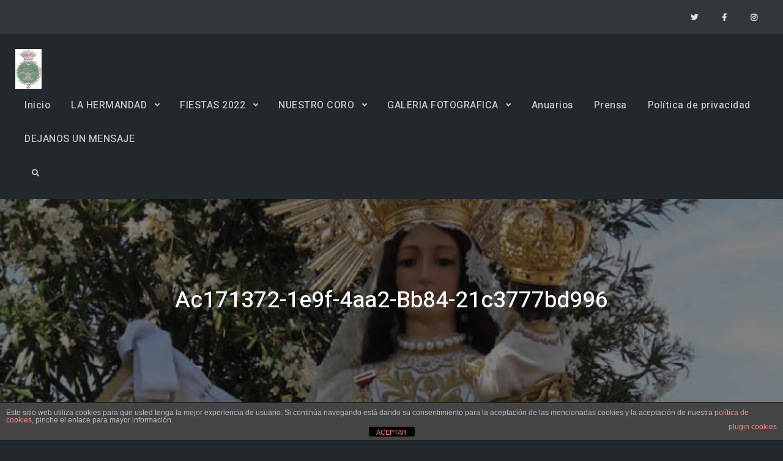

--- FILE ---
content_type: text/html; charset=UTF-8
request_url: http://www.nuestrasenoradelapaz.com/?attachment_id=360
body_size: 47898
content:
<!doctype html>
<html lang="es">
<head>
	<meta charset="UTF-8">
	<meta name="viewport" content="width=device-width, initial-scale=1">
	<link rel="profile" href="https://gmpg.org/xfn/11">
	<title>ac171372-1e9f-4aa2-bb84-21c3777bd996 &#8211; Hermandad de Ntra. Sra. de la Paz de Alcobendas</title>
<meta name='robots' content='max-image-preview:large' />
<link rel='dns-prefetch' href='//fonts.googleapis.com' />
<link rel="alternate" type="application/rss+xml" title="Hermandad de Ntra. Sra. de la Paz de Alcobendas &raquo; Feed" href="http://www.nuestrasenoradelapaz.com/?feed=rss2" />
<link rel="alternate" type="application/rss+xml" title="Hermandad de Ntra. Sra. de la Paz de Alcobendas &raquo; Feed de los comentarios" href="http://www.nuestrasenoradelapaz.com/?feed=comments-rss2" />
<script type="text/javascript">
window._wpemojiSettings = {"baseUrl":"https:\/\/s.w.org\/images\/core\/emoji\/14.0.0\/72x72\/","ext":".png","svgUrl":"https:\/\/s.w.org\/images\/core\/emoji\/14.0.0\/svg\/","svgExt":".svg","source":{"concatemoji":"http:\/\/www.nuestrasenoradelapaz.com\/wp-includes\/js\/wp-emoji-release.min.js?ver=6.2.8"}};
/*! This file is auto-generated */
!function(e,a,t){var n,r,o,i=a.createElement("canvas"),p=i.getContext&&i.getContext("2d");function s(e,t){p.clearRect(0,0,i.width,i.height),p.fillText(e,0,0);e=i.toDataURL();return p.clearRect(0,0,i.width,i.height),p.fillText(t,0,0),e===i.toDataURL()}function c(e){var t=a.createElement("script");t.src=e,t.defer=t.type="text/javascript",a.getElementsByTagName("head")[0].appendChild(t)}for(o=Array("flag","emoji"),t.supports={everything:!0,everythingExceptFlag:!0},r=0;r<o.length;r++)t.supports[o[r]]=function(e){if(p&&p.fillText)switch(p.textBaseline="top",p.font="600 32px Arial",e){case"flag":return s("\ud83c\udff3\ufe0f\u200d\u26a7\ufe0f","\ud83c\udff3\ufe0f\u200b\u26a7\ufe0f")?!1:!s("\ud83c\uddfa\ud83c\uddf3","\ud83c\uddfa\u200b\ud83c\uddf3")&&!s("\ud83c\udff4\udb40\udc67\udb40\udc62\udb40\udc65\udb40\udc6e\udb40\udc67\udb40\udc7f","\ud83c\udff4\u200b\udb40\udc67\u200b\udb40\udc62\u200b\udb40\udc65\u200b\udb40\udc6e\u200b\udb40\udc67\u200b\udb40\udc7f");case"emoji":return!s("\ud83e\udef1\ud83c\udffb\u200d\ud83e\udef2\ud83c\udfff","\ud83e\udef1\ud83c\udffb\u200b\ud83e\udef2\ud83c\udfff")}return!1}(o[r]),t.supports.everything=t.supports.everything&&t.supports[o[r]],"flag"!==o[r]&&(t.supports.everythingExceptFlag=t.supports.everythingExceptFlag&&t.supports[o[r]]);t.supports.everythingExceptFlag=t.supports.everythingExceptFlag&&!t.supports.flag,t.DOMReady=!1,t.readyCallback=function(){t.DOMReady=!0},t.supports.everything||(n=function(){t.readyCallback()},a.addEventListener?(a.addEventListener("DOMContentLoaded",n,!1),e.addEventListener("load",n,!1)):(e.attachEvent("onload",n),a.attachEvent("onreadystatechange",function(){"complete"===a.readyState&&t.readyCallback()})),(e=t.source||{}).concatemoji?c(e.concatemoji):e.wpemoji&&e.twemoji&&(c(e.twemoji),c(e.wpemoji)))}(window,document,window._wpemojiSettings);
</script>
<style type="text/css">
img.wp-smiley,
img.emoji {
	display: inline !important;
	border: none !important;
	box-shadow: none !important;
	height: 1em !important;
	width: 1em !important;
	margin: 0 0.07em !important;
	vertical-align: -0.1em !important;
	background: none !important;
	padding: 0 !important;
}
</style>
	<link rel='stylesheet' id='wp-block-library-css' href='http://www.nuestrasenoradelapaz.com/wp-includes/css/dist/block-library/style.min.css?ver=6.2.8' type='text/css' media='all' />
<style id='wp-block-library-theme-inline-css' type='text/css'>
.wp-block-audio figcaption{color:#555;font-size:13px;text-align:center}.is-dark-theme .wp-block-audio figcaption{color:hsla(0,0%,100%,.65)}.wp-block-audio{margin:0 0 1em}.wp-block-code{border:1px solid #ccc;border-radius:4px;font-family:Menlo,Consolas,monaco,monospace;padding:.8em 1em}.wp-block-embed figcaption{color:#555;font-size:13px;text-align:center}.is-dark-theme .wp-block-embed figcaption{color:hsla(0,0%,100%,.65)}.wp-block-embed{margin:0 0 1em}.blocks-gallery-caption{color:#555;font-size:13px;text-align:center}.is-dark-theme .blocks-gallery-caption{color:hsla(0,0%,100%,.65)}.wp-block-image figcaption{color:#555;font-size:13px;text-align:center}.is-dark-theme .wp-block-image figcaption{color:hsla(0,0%,100%,.65)}.wp-block-image{margin:0 0 1em}.wp-block-pullquote{border-bottom:4px solid;border-top:4px solid;color:currentColor;margin-bottom:1.75em}.wp-block-pullquote cite,.wp-block-pullquote footer,.wp-block-pullquote__citation{color:currentColor;font-size:.8125em;font-style:normal;text-transform:uppercase}.wp-block-quote{border-left:.25em solid;margin:0 0 1.75em;padding-left:1em}.wp-block-quote cite,.wp-block-quote footer{color:currentColor;font-size:.8125em;font-style:normal;position:relative}.wp-block-quote.has-text-align-right{border-left:none;border-right:.25em solid;padding-left:0;padding-right:1em}.wp-block-quote.has-text-align-center{border:none;padding-left:0}.wp-block-quote.is-large,.wp-block-quote.is-style-large,.wp-block-quote.is-style-plain{border:none}.wp-block-search .wp-block-search__label{font-weight:700}.wp-block-search__button{border:1px solid #ccc;padding:.375em .625em}:where(.wp-block-group.has-background){padding:1.25em 2.375em}.wp-block-separator.has-css-opacity{opacity:.4}.wp-block-separator{border:none;border-bottom:2px solid;margin-left:auto;margin-right:auto}.wp-block-separator.has-alpha-channel-opacity{opacity:1}.wp-block-separator:not(.is-style-wide):not(.is-style-dots){width:100px}.wp-block-separator.has-background:not(.is-style-dots){border-bottom:none;height:1px}.wp-block-separator.has-background:not(.is-style-wide):not(.is-style-dots){height:2px}.wp-block-table{margin:0 0 1em}.wp-block-table td,.wp-block-table th{word-break:normal}.wp-block-table figcaption{color:#555;font-size:13px;text-align:center}.is-dark-theme .wp-block-table figcaption{color:hsla(0,0%,100%,.65)}.wp-block-video figcaption{color:#555;font-size:13px;text-align:center}.is-dark-theme .wp-block-video figcaption{color:hsla(0,0%,100%,.65)}.wp-block-video{margin:0 0 1em}.wp-block-template-part.has-background{margin-bottom:0;margin-top:0;padding:1.25em 2.375em}
</style>
<link rel='stylesheet' id='classic-theme-styles-css' href='http://www.nuestrasenoradelapaz.com/wp-includes/css/classic-themes.min.css?ver=6.2.8' type='text/css' media='all' />
<style id='global-styles-inline-css' type='text/css'>
body{--wp--preset--color--black: #000000;--wp--preset--color--cyan-bluish-gray: #abb8c3;--wp--preset--color--white: #ffffff;--wp--preset--color--pale-pink: #f78da7;--wp--preset--color--vivid-red: #cf2e2e;--wp--preset--color--luminous-vivid-orange: #ff6900;--wp--preset--color--luminous-vivid-amber: #fcb900;--wp--preset--color--light-green-cyan: #7bdcb5;--wp--preset--color--vivid-green-cyan: #00d084;--wp--preset--color--pale-cyan-blue: #8ed1fc;--wp--preset--color--vivid-cyan-blue: #0693e3;--wp--preset--color--vivid-purple: #9b51e0;--wp--preset--gradient--vivid-cyan-blue-to-vivid-purple: linear-gradient(135deg,rgba(6,147,227,1) 0%,rgb(155,81,224) 100%);--wp--preset--gradient--light-green-cyan-to-vivid-green-cyan: linear-gradient(135deg,rgb(122,220,180) 0%,rgb(0,208,130) 100%);--wp--preset--gradient--luminous-vivid-amber-to-luminous-vivid-orange: linear-gradient(135deg,rgba(252,185,0,1) 0%,rgba(255,105,0,1) 100%);--wp--preset--gradient--luminous-vivid-orange-to-vivid-red: linear-gradient(135deg,rgba(255,105,0,1) 0%,rgb(207,46,46) 100%);--wp--preset--gradient--very-light-gray-to-cyan-bluish-gray: linear-gradient(135deg,rgb(238,238,238) 0%,rgb(169,184,195) 100%);--wp--preset--gradient--cool-to-warm-spectrum: linear-gradient(135deg,rgb(74,234,220) 0%,rgb(151,120,209) 20%,rgb(207,42,186) 40%,rgb(238,44,130) 60%,rgb(251,105,98) 80%,rgb(254,248,76) 100%);--wp--preset--gradient--blush-light-purple: linear-gradient(135deg,rgb(255,206,236) 0%,rgb(152,150,240) 100%);--wp--preset--gradient--blush-bordeaux: linear-gradient(135deg,rgb(254,205,165) 0%,rgb(254,45,45) 50%,rgb(107,0,62) 100%);--wp--preset--gradient--luminous-dusk: linear-gradient(135deg,rgb(255,203,112) 0%,rgb(199,81,192) 50%,rgb(65,88,208) 100%);--wp--preset--gradient--pale-ocean: linear-gradient(135deg,rgb(255,245,203) 0%,rgb(182,227,212) 50%,rgb(51,167,181) 100%);--wp--preset--gradient--electric-grass: linear-gradient(135deg,rgb(202,248,128) 0%,rgb(113,206,126) 100%);--wp--preset--gradient--midnight: linear-gradient(135deg,rgb(2,3,129) 0%,rgb(40,116,252) 100%);--wp--preset--duotone--dark-grayscale: url('#wp-duotone-dark-grayscale');--wp--preset--duotone--grayscale: url('#wp-duotone-grayscale');--wp--preset--duotone--purple-yellow: url('#wp-duotone-purple-yellow');--wp--preset--duotone--blue-red: url('#wp-duotone-blue-red');--wp--preset--duotone--midnight: url('#wp-duotone-midnight');--wp--preset--duotone--magenta-yellow: url('#wp-duotone-magenta-yellow');--wp--preset--duotone--purple-green: url('#wp-duotone-purple-green');--wp--preset--duotone--blue-orange: url('#wp-duotone-blue-orange');--wp--preset--font-size--small: 13px;--wp--preset--font-size--medium: 20px;--wp--preset--font-size--large: 36px;--wp--preset--font-size--x-large: 42px;--wp--preset--spacing--20: 0.44rem;--wp--preset--spacing--30: 0.67rem;--wp--preset--spacing--40: 1rem;--wp--preset--spacing--50: 1.5rem;--wp--preset--spacing--60: 2.25rem;--wp--preset--spacing--70: 3.38rem;--wp--preset--spacing--80: 5.06rem;--wp--preset--shadow--natural: 6px 6px 9px rgba(0, 0, 0, 0.2);--wp--preset--shadow--deep: 12px 12px 50px rgba(0, 0, 0, 0.4);--wp--preset--shadow--sharp: 6px 6px 0px rgba(0, 0, 0, 0.2);--wp--preset--shadow--outlined: 6px 6px 0px -3px rgba(255, 255, 255, 1), 6px 6px rgba(0, 0, 0, 1);--wp--preset--shadow--crisp: 6px 6px 0px rgba(0, 0, 0, 1);}:where(.is-layout-flex){gap: 0.5em;}body .is-layout-flow > .alignleft{float: left;margin-inline-start: 0;margin-inline-end: 2em;}body .is-layout-flow > .alignright{float: right;margin-inline-start: 2em;margin-inline-end: 0;}body .is-layout-flow > .aligncenter{margin-left: auto !important;margin-right: auto !important;}body .is-layout-constrained > .alignleft{float: left;margin-inline-start: 0;margin-inline-end: 2em;}body .is-layout-constrained > .alignright{float: right;margin-inline-start: 2em;margin-inline-end: 0;}body .is-layout-constrained > .aligncenter{margin-left: auto !important;margin-right: auto !important;}body .is-layout-constrained > :where(:not(.alignleft):not(.alignright):not(.alignfull)){max-width: var(--wp--style--global--content-size);margin-left: auto !important;margin-right: auto !important;}body .is-layout-constrained > .alignwide{max-width: var(--wp--style--global--wide-size);}body .is-layout-flex{display: flex;}body .is-layout-flex{flex-wrap: wrap;align-items: center;}body .is-layout-flex > *{margin: 0;}:where(.wp-block-columns.is-layout-flex){gap: 2em;}.has-black-color{color: var(--wp--preset--color--black) !important;}.has-cyan-bluish-gray-color{color: var(--wp--preset--color--cyan-bluish-gray) !important;}.has-white-color{color: var(--wp--preset--color--white) !important;}.has-pale-pink-color{color: var(--wp--preset--color--pale-pink) !important;}.has-vivid-red-color{color: var(--wp--preset--color--vivid-red) !important;}.has-luminous-vivid-orange-color{color: var(--wp--preset--color--luminous-vivid-orange) !important;}.has-luminous-vivid-amber-color{color: var(--wp--preset--color--luminous-vivid-amber) !important;}.has-light-green-cyan-color{color: var(--wp--preset--color--light-green-cyan) !important;}.has-vivid-green-cyan-color{color: var(--wp--preset--color--vivid-green-cyan) !important;}.has-pale-cyan-blue-color{color: var(--wp--preset--color--pale-cyan-blue) !important;}.has-vivid-cyan-blue-color{color: var(--wp--preset--color--vivid-cyan-blue) !important;}.has-vivid-purple-color{color: var(--wp--preset--color--vivid-purple) !important;}.has-black-background-color{background-color: var(--wp--preset--color--black) !important;}.has-cyan-bluish-gray-background-color{background-color: var(--wp--preset--color--cyan-bluish-gray) !important;}.has-white-background-color{background-color: var(--wp--preset--color--white) !important;}.has-pale-pink-background-color{background-color: var(--wp--preset--color--pale-pink) !important;}.has-vivid-red-background-color{background-color: var(--wp--preset--color--vivid-red) !important;}.has-luminous-vivid-orange-background-color{background-color: var(--wp--preset--color--luminous-vivid-orange) !important;}.has-luminous-vivid-amber-background-color{background-color: var(--wp--preset--color--luminous-vivid-amber) !important;}.has-light-green-cyan-background-color{background-color: var(--wp--preset--color--light-green-cyan) !important;}.has-vivid-green-cyan-background-color{background-color: var(--wp--preset--color--vivid-green-cyan) !important;}.has-pale-cyan-blue-background-color{background-color: var(--wp--preset--color--pale-cyan-blue) !important;}.has-vivid-cyan-blue-background-color{background-color: var(--wp--preset--color--vivid-cyan-blue) !important;}.has-vivid-purple-background-color{background-color: var(--wp--preset--color--vivid-purple) !important;}.has-black-border-color{border-color: var(--wp--preset--color--black) !important;}.has-cyan-bluish-gray-border-color{border-color: var(--wp--preset--color--cyan-bluish-gray) !important;}.has-white-border-color{border-color: var(--wp--preset--color--white) !important;}.has-pale-pink-border-color{border-color: var(--wp--preset--color--pale-pink) !important;}.has-vivid-red-border-color{border-color: var(--wp--preset--color--vivid-red) !important;}.has-luminous-vivid-orange-border-color{border-color: var(--wp--preset--color--luminous-vivid-orange) !important;}.has-luminous-vivid-amber-border-color{border-color: var(--wp--preset--color--luminous-vivid-amber) !important;}.has-light-green-cyan-border-color{border-color: var(--wp--preset--color--light-green-cyan) !important;}.has-vivid-green-cyan-border-color{border-color: var(--wp--preset--color--vivid-green-cyan) !important;}.has-pale-cyan-blue-border-color{border-color: var(--wp--preset--color--pale-cyan-blue) !important;}.has-vivid-cyan-blue-border-color{border-color: var(--wp--preset--color--vivid-cyan-blue) !important;}.has-vivid-purple-border-color{border-color: var(--wp--preset--color--vivid-purple) !important;}.has-vivid-cyan-blue-to-vivid-purple-gradient-background{background: var(--wp--preset--gradient--vivid-cyan-blue-to-vivid-purple) !important;}.has-light-green-cyan-to-vivid-green-cyan-gradient-background{background: var(--wp--preset--gradient--light-green-cyan-to-vivid-green-cyan) !important;}.has-luminous-vivid-amber-to-luminous-vivid-orange-gradient-background{background: var(--wp--preset--gradient--luminous-vivid-amber-to-luminous-vivid-orange) !important;}.has-luminous-vivid-orange-to-vivid-red-gradient-background{background: var(--wp--preset--gradient--luminous-vivid-orange-to-vivid-red) !important;}.has-very-light-gray-to-cyan-bluish-gray-gradient-background{background: var(--wp--preset--gradient--very-light-gray-to-cyan-bluish-gray) !important;}.has-cool-to-warm-spectrum-gradient-background{background: var(--wp--preset--gradient--cool-to-warm-spectrum) !important;}.has-blush-light-purple-gradient-background{background: var(--wp--preset--gradient--blush-light-purple) !important;}.has-blush-bordeaux-gradient-background{background: var(--wp--preset--gradient--blush-bordeaux) !important;}.has-luminous-dusk-gradient-background{background: var(--wp--preset--gradient--luminous-dusk) !important;}.has-pale-ocean-gradient-background{background: var(--wp--preset--gradient--pale-ocean) !important;}.has-electric-grass-gradient-background{background: var(--wp--preset--gradient--electric-grass) !important;}.has-midnight-gradient-background{background: var(--wp--preset--gradient--midnight) !important;}.has-small-font-size{font-size: var(--wp--preset--font-size--small) !important;}.has-medium-font-size{font-size: var(--wp--preset--font-size--medium) !important;}.has-large-font-size{font-size: var(--wp--preset--font-size--large) !important;}.has-x-large-font-size{font-size: var(--wp--preset--font-size--x-large) !important;}
.wp-block-navigation a:where(:not(.wp-element-button)){color: inherit;}
:where(.wp-block-columns.is-layout-flex){gap: 2em;}
.wp-block-pullquote{font-size: 1.5em;line-height: 1.6;}
</style>
<link rel='stylesheet' id='front-estilos-css' href='http://www.nuestrasenoradelapaz.com/wp-content/plugins/asesor-cookies-para-la-ley-en-espana/html/front/estilos.css?ver=6.2.8' type='text/css' media='all' />
<link rel='stylesheet' id='versatile-business-style-css' href='http://www.nuestrasenoradelapaz.com/wp-content/themes/versatile-business/style.css?ver=20221012-195845' type='text/css' media='all' />
<link rel='stylesheet' id='versatile-business-dark-style-css' href='http://www.nuestrasenoradelapaz.com/wp-content/themes/versatile-business-dark/style.css?ver=20221012-195720' type='text/css' media='all' />
<link rel='stylesheet' id='font-awesome-css' href='http://www.nuestrasenoradelapaz.com/wp-content/themes/versatile-business/css/font-awesome/css/all.min.css?ver=5.15.3' type='text/css' media='all' />
<link rel='stylesheet' id='versatile-business-fonts-css' href='https://fonts.googleapis.com/css?family=Heebo%3A300%2C400%2C500%2C600%2C700%2C900&#038;subset=latin%2Clatin-ext' type='text/css' media='all' />
<link rel='stylesheet' id='versatile-business-block-style-css' href='http://www.nuestrasenoradelapaz.com/wp-content/themes/versatile-business/css/blocks.min.css?ver=20221012-195845' type='text/css' media='all' />
<link rel='stylesheet' id='slb_core-css' href='http://www.nuestrasenoradelapaz.com/wp-content/plugins/simple-lightbox/client/css/app.css?ver=2.9.4' type='text/css' media='all' />
<script type='text/javascript' src='http://www.nuestrasenoradelapaz.com/wp-includes/js/jquery/jquery.min.js?ver=3.6.4' id='jquery-core-js'></script>
<script type='text/javascript' src='http://www.nuestrasenoradelapaz.com/wp-includes/js/jquery/jquery-migrate.min.js?ver=3.4.0' id='jquery-migrate-js'></script>
<script type='text/javascript' id='front-principal-js-extra'>
/* <![CDATA[ */
var cdp_cookies_info = {"url_plugin":"http:\/\/www.nuestrasenoradelapaz.com\/wp-content\/plugins\/asesor-cookies-para-la-ley-en-espana\/plugin.php","url_admin_ajax":"http:\/\/www.nuestrasenoradelapaz.com\/wp-admin\/admin-ajax.php"};
/* ]]> */
</script>
<script type='text/javascript' src='http://www.nuestrasenoradelapaz.com/wp-content/plugins/asesor-cookies-para-la-ley-en-espana/html/front/principal.js?ver=6.2.8' id='front-principal-js'></script>
<link rel="https://api.w.org/" href="http://www.nuestrasenoradelapaz.com/index.php?rest_route=/" /><link rel="alternate" type="application/json" href="http://www.nuestrasenoradelapaz.com/index.php?rest_route=/wp/v2/media/360" /><link rel="EditURI" type="application/rsd+xml" title="RSD" href="http://www.nuestrasenoradelapaz.com/xmlrpc.php?rsd" />
<link rel="wlwmanifest" type="application/wlwmanifest+xml" href="http://www.nuestrasenoradelapaz.com/wp-includes/wlwmanifest.xml" />
<meta name="generator" content="WordPress 6.2.8" />
<link rel='shortlink' href='http://www.nuestrasenoradelapaz.com/?p=360' />
<link rel="alternate" type="application/json+oembed" href="http://www.nuestrasenoradelapaz.com/index.php?rest_route=%2Foembed%2F1.0%2Fembed&#038;url=http%3A%2F%2Fwww.nuestrasenoradelapaz.com%2F%3Fattachment_id%3D360" />
<link rel="alternate" type="text/xml+oembed" href="http://www.nuestrasenoradelapaz.com/index.php?rest_route=%2Foembed%2F1.0%2Fembed&#038;url=http%3A%2F%2Fwww.nuestrasenoradelapaz.com%2F%3Fattachment_id%3D360&#038;format=xml" />
<style>/* CSS added by WP Meta and Date Remover*/.entry-meta {display:none !important;}
	.home .entry-meta { display: none; }
	.entry-footer {display:none !important;}
	.home .entry-footer { display: none; }</style>			<style type="text/css" rel="header-image">
				#custom-header {
					background-image: url( http://www.nuestrasenoradelapaz.com/wp-content/uploads/2018/06/cropped-anuario2017-1.jpg);
				}
			</style>
				<style type="text/css">
					.site-title,
			.site-description {
				position: absolute;
				clip: rect(1px, 1px, 1px, 1px);
			}
				</style>
		<link rel="icon" href="http://www.nuestrasenoradelapaz.com/wp-content/uploads/2018/06/escudotransparente-111x150.jpg" sizes="32x32" />
<link rel="icon" href="http://www.nuestrasenoradelapaz.com/wp-content/uploads/2018/06/escudotransparente.jpg" sizes="192x192" />
<link rel="apple-touch-icon" href="http://www.nuestrasenoradelapaz.com/wp-content/uploads/2018/06/escudotransparente.jpg" />
<meta name="msapplication-TileImage" content="http://www.nuestrasenoradelapaz.com/wp-content/uploads/2018/06/escudotransparente.jpg" />
</head>

<body class="attachment attachment-template-default single single-attachment postid-360 attachmentid-360 attachment-jpeg wp-custom-logo wp-embed-responsive layout-right-sidebar fluid-layout grid header-one">
<svg xmlns="http://www.w3.org/2000/svg" viewBox="0 0 0 0" width="0" height="0" focusable="false" role="none" style="visibility: hidden; position: absolute; left: -9999px; overflow: hidden;" ><defs><filter id="wp-duotone-dark-grayscale"><feColorMatrix color-interpolation-filters="sRGB" type="matrix" values=" .299 .587 .114 0 0 .299 .587 .114 0 0 .299 .587 .114 0 0 .299 .587 .114 0 0 " /><feComponentTransfer color-interpolation-filters="sRGB" ><feFuncR type="table" tableValues="0 0.49803921568627" /><feFuncG type="table" tableValues="0 0.49803921568627" /><feFuncB type="table" tableValues="0 0.49803921568627" /><feFuncA type="table" tableValues="1 1" /></feComponentTransfer><feComposite in2="SourceGraphic" operator="in" /></filter></defs></svg><svg xmlns="http://www.w3.org/2000/svg" viewBox="0 0 0 0" width="0" height="0" focusable="false" role="none" style="visibility: hidden; position: absolute; left: -9999px; overflow: hidden;" ><defs><filter id="wp-duotone-grayscale"><feColorMatrix color-interpolation-filters="sRGB" type="matrix" values=" .299 .587 .114 0 0 .299 .587 .114 0 0 .299 .587 .114 0 0 .299 .587 .114 0 0 " /><feComponentTransfer color-interpolation-filters="sRGB" ><feFuncR type="table" tableValues="0 1" /><feFuncG type="table" tableValues="0 1" /><feFuncB type="table" tableValues="0 1" /><feFuncA type="table" tableValues="1 1" /></feComponentTransfer><feComposite in2="SourceGraphic" operator="in" /></filter></defs></svg><svg xmlns="http://www.w3.org/2000/svg" viewBox="0 0 0 0" width="0" height="0" focusable="false" role="none" style="visibility: hidden; position: absolute; left: -9999px; overflow: hidden;" ><defs><filter id="wp-duotone-purple-yellow"><feColorMatrix color-interpolation-filters="sRGB" type="matrix" values=" .299 .587 .114 0 0 .299 .587 .114 0 0 .299 .587 .114 0 0 .299 .587 .114 0 0 " /><feComponentTransfer color-interpolation-filters="sRGB" ><feFuncR type="table" tableValues="0.54901960784314 0.98823529411765" /><feFuncG type="table" tableValues="0 1" /><feFuncB type="table" tableValues="0.71764705882353 0.25490196078431" /><feFuncA type="table" tableValues="1 1" /></feComponentTransfer><feComposite in2="SourceGraphic" operator="in" /></filter></defs></svg><svg xmlns="http://www.w3.org/2000/svg" viewBox="0 0 0 0" width="0" height="0" focusable="false" role="none" style="visibility: hidden; position: absolute; left: -9999px; overflow: hidden;" ><defs><filter id="wp-duotone-blue-red"><feColorMatrix color-interpolation-filters="sRGB" type="matrix" values=" .299 .587 .114 0 0 .299 .587 .114 0 0 .299 .587 .114 0 0 .299 .587 .114 0 0 " /><feComponentTransfer color-interpolation-filters="sRGB" ><feFuncR type="table" tableValues="0 1" /><feFuncG type="table" tableValues="0 0.27843137254902" /><feFuncB type="table" tableValues="0.5921568627451 0.27843137254902" /><feFuncA type="table" tableValues="1 1" /></feComponentTransfer><feComposite in2="SourceGraphic" operator="in" /></filter></defs></svg><svg xmlns="http://www.w3.org/2000/svg" viewBox="0 0 0 0" width="0" height="0" focusable="false" role="none" style="visibility: hidden; position: absolute; left: -9999px; overflow: hidden;" ><defs><filter id="wp-duotone-midnight"><feColorMatrix color-interpolation-filters="sRGB" type="matrix" values=" .299 .587 .114 0 0 .299 .587 .114 0 0 .299 .587 .114 0 0 .299 .587 .114 0 0 " /><feComponentTransfer color-interpolation-filters="sRGB" ><feFuncR type="table" tableValues="0 0" /><feFuncG type="table" tableValues="0 0.64705882352941" /><feFuncB type="table" tableValues="0 1" /><feFuncA type="table" tableValues="1 1" /></feComponentTransfer><feComposite in2="SourceGraphic" operator="in" /></filter></defs></svg><svg xmlns="http://www.w3.org/2000/svg" viewBox="0 0 0 0" width="0" height="0" focusable="false" role="none" style="visibility: hidden; position: absolute; left: -9999px; overflow: hidden;" ><defs><filter id="wp-duotone-magenta-yellow"><feColorMatrix color-interpolation-filters="sRGB" type="matrix" values=" .299 .587 .114 0 0 .299 .587 .114 0 0 .299 .587 .114 0 0 .299 .587 .114 0 0 " /><feComponentTransfer color-interpolation-filters="sRGB" ><feFuncR type="table" tableValues="0.78039215686275 1" /><feFuncG type="table" tableValues="0 0.94901960784314" /><feFuncB type="table" tableValues="0.35294117647059 0.47058823529412" /><feFuncA type="table" tableValues="1 1" /></feComponentTransfer><feComposite in2="SourceGraphic" operator="in" /></filter></defs></svg><svg xmlns="http://www.w3.org/2000/svg" viewBox="0 0 0 0" width="0" height="0" focusable="false" role="none" style="visibility: hidden; position: absolute; left: -9999px; overflow: hidden;" ><defs><filter id="wp-duotone-purple-green"><feColorMatrix color-interpolation-filters="sRGB" type="matrix" values=" .299 .587 .114 0 0 .299 .587 .114 0 0 .299 .587 .114 0 0 .299 .587 .114 0 0 " /><feComponentTransfer color-interpolation-filters="sRGB" ><feFuncR type="table" tableValues="0.65098039215686 0.40392156862745" /><feFuncG type="table" tableValues="0 1" /><feFuncB type="table" tableValues="0.44705882352941 0.4" /><feFuncA type="table" tableValues="1 1" /></feComponentTransfer><feComposite in2="SourceGraphic" operator="in" /></filter></defs></svg><svg xmlns="http://www.w3.org/2000/svg" viewBox="0 0 0 0" width="0" height="0" focusable="false" role="none" style="visibility: hidden; position: absolute; left: -9999px; overflow: hidden;" ><defs><filter id="wp-duotone-blue-orange"><feColorMatrix color-interpolation-filters="sRGB" type="matrix" values=" .299 .587 .114 0 0 .299 .587 .114 0 0 .299 .587 .114 0 0 .299 .587 .114 0 0 " /><feComponentTransfer color-interpolation-filters="sRGB" ><feFuncR type="table" tableValues="0.098039215686275 1" /><feFuncG type="table" tableValues="0 0.66274509803922" /><feFuncB type="table" tableValues="0.84705882352941 0.41960784313725" /><feFuncA type="table" tableValues="1 1" /></feComponentTransfer><feComposite in2="SourceGraphic" operator="in" /></filter></defs></svg><div id="page" class="site">
	<a class="skip-link screen-reader-text" href="#content">Skip to content</a>

	<div id="top-header" class="dark-top-header">
	<div class="site-top-header-mobile">
		<div class="container">
			<button id="header-top-toggle" class="header-top-toggle" aria-controls="header-top" aria-expanded="false">
				<i class="fas fa-bars"></i><span class="menu-label"> Top Bar</span>
			</button><!-- #header-top-toggle -->
			<div id="site-top-header-mobile-container">
				
										<div id="top-social">
						<div class="social-nav">
							<nav id="social-primary-navigation" class="social-navigation" role="navigation" aria-label="Social Links Menu">
								<div class="menu-redes-sociales-container"><ul id="menu-redes-sociales" class="social-links-menu"><li id="menu-item-46" class="menu-item menu-item-type-custom menu-item-object-custom menu-item-46"><a href="https://twitter.com/VirgendelaPaz_"><span class="screen-reader-text">Twitter</a></li>
<li id="menu-item-47" class="menu-item menu-item-type-custom menu-item-object-custom menu-item-47"><a href="https://es-es.facebook.com/Hermandad-de-Ntra-Sra-de-la-Paz-de-Alcobendas-400729256620582/"><span class="screen-reader-text">Facebook</a></li>
<li id="menu-item-48" class="menu-item menu-item-type-custom menu-item-object-custom menu-item-48"><a href="https://www.instagram.com/virgendelapazalcobendas/"><span class="screen-reader-text">Instagram</a></li>
</ul></div>							</nav><!-- .social-navigation -->
						</div>
					</div><!-- #top-social -->
											</div><!-- #site-top-header-mobile-container-->
		</div><!-- .container -->
	</div><!-- .site-top-header-mobile -->
	<div class="site-top-header">
		<div class="container">
			
						<div id="top-social" class="pull-right">
				<div class="social-nav">
					<nav id="social-primary-navigation" class="social-navigation" role="navigation" aria-label="Social Links Menu">
						<div class="menu-redes-sociales-container"><ul id="menu-redes-sociales-1" class="social-links-menu"><li class="menu-item menu-item-type-custom menu-item-object-custom menu-item-46"><a href="https://twitter.com/VirgendelaPaz_"><span class="screen-reader-text">Twitter</a></li>
<li class="menu-item menu-item-type-custom menu-item-object-custom menu-item-47"><a href="https://es-es.facebook.com/Hermandad-de-Ntra-Sra-de-la-Paz-de-Alcobendas-400729256620582/"><span class="screen-reader-text">Facebook</a></li>
<li class="menu-item menu-item-type-custom menu-item-object-custom menu-item-48"><a href="https://www.instagram.com/virgendelapazalcobendas/"><span class="screen-reader-text">Instagram</a></li>
</ul></div>					</nav><!-- .social-navigation -->
				</div>
			</div><!-- #top-social -->
			

		</div><!-- .container -->
	</div><!-- .site-top-header -->
</div><!-- #top-header -->

<header id="masthead" class="site-header clear-fix">
	<div class="container">
		<div class="site-header-main">
			<div class="site-branding">
				

	<a href="http://www.nuestrasenoradelapaz.com/" class="custom-logo-link" rel="home"><img width="59" height="90" src="http://www.nuestrasenoradelapaz.com/wp-content/uploads/2018/06/cropped-cropped-cropped-escudotransparente.jpg" class="custom-logo" alt="Hermandad de Ntra. Sra. de la Paz de Alcobendas" decoding="async" /></a>
	<div class="site-identity">
					<p class="site-title"><a href="http://www.nuestrasenoradelapaz.com/" rel="home">Hermandad de Ntra. Sra. de la Paz de Alcobendas</a></p>
			</div><!-- .site-identity -->

			</div><!-- .site-branding -->

			<div class="right-head pull-right">
				<div id="main-nav" class="pull-left">
					
<button id="primary-menu-toggle" class="menu-primary-toggle menu-toggle" aria-controls="primary-menu" aria-expanded="false">
	<i class="fas fa-bars"></i><span class="menu-label">Menu</span>
</button>

<div id="site-header-menu" class="site-primary-menu">
	<nav id="site-primary-navigation" class="main-navigation site-navigation custom-primary-menu" role="navigation" aria-label="Primary Menu">
		<div class="primary-menu-container"><ul id="menu-menu-principal" class="primary-menu"><li id="menu-item-102" class="menu-item menu-item-type-custom menu-item-object-custom menu-item-home menu-item-102"><a href="http://www.nuestrasenoradelapaz.com/">Inicio</a></li>
<li id="menu-item-40" class="menu-item menu-item-type-custom menu-item-object-custom menu-item-has-children menu-item-40"><a href="#">LA HERMANDAD</a>
<ul class="sub-menu">
	<li id="menu-item-176" class="menu-item menu-item-type-post_type menu-item-object-page menu-item-176"><a href="http://www.nuestrasenoradelapaz.com/?page_id=169">Junta de Gobierno</a></li>
	<li id="menu-item-148" class="menu-item menu-item-type-post_type menu-item-object-page menu-item-148"><a href="http://www.nuestrasenoradelapaz.com/?page_id=146">Origen de la Hermandad</a></li>
	<li id="menu-item-103" class="menu-item menu-item-type-post_type menu-item-object-page menu-item-103"><a href="http://www.nuestrasenoradelapaz.com/?page_id=51">Historia</a></li>
	<li id="menu-item-105" class="menu-item menu-item-type-post_type menu-item-object-page menu-item-105"><a href="http://www.nuestrasenoradelapaz.com/?page_id=53">El Milagro</a></li>
</ul>
</li>
<li id="menu-item-41" class="menu-item menu-item-type-custom menu-item-object-custom menu-item-has-children menu-item-41"><a href="#">FIESTAS 2022</a>
<ul class="sub-menu">
	<li id="menu-item-100" class="menu-item menu-item-type-post_type menu-item-object-page menu-item-100"><a href="http://www.nuestrasenoradelapaz.com/?page_id=57">Novenario</a></li>
	<li id="menu-item-99" class="menu-item menu-item-type-post_type menu-item-object-page menu-item-99"><a href="http://www.nuestrasenoradelapaz.com/?page_id=59">23 de Enero</a></li>
	<li id="menu-item-98" class="menu-item menu-item-type-post_type menu-item-object-page menu-item-98"><a href="http://www.nuestrasenoradelapaz.com/?page_id=61">24 de Enero</a></li>
	<li id="menu-item-97" class="menu-item menu-item-type-post_type menu-item-object-page menu-item-97"><a href="http://www.nuestrasenoradelapaz.com/?page_id=63">25 de Enero</a></li>
	<li id="menu-item-96" class="menu-item menu-item-type-post_type menu-item-object-page menu-item-96"><a href="http://www.nuestrasenoradelapaz.com/?page_id=65">26 de Enero</a></li>
	<li id="menu-item-95" class="menu-item menu-item-type-post_type menu-item-object-page menu-item-95"><a href="http://www.nuestrasenoradelapaz.com/?page_id=67">2 de Febrero</a></li>
	<li id="menu-item-94" class="menu-item menu-item-type-post_type menu-item-object-page menu-item-94"><a href="http://www.nuestrasenoradelapaz.com/?page_id=69">Actos durante el año 2022</a></li>
</ul>
</li>
<li id="menu-item-42" class="menu-item menu-item-type-custom menu-item-object-custom menu-item-has-children menu-item-42"><a href="#">NUESTRO CORO</a>
<ul class="sub-menu">
	<li id="menu-item-93" class="menu-item menu-item-type-post_type menu-item-object-page menu-item-93"><a href="http://www.nuestrasenoradelapaz.com/?page_id=71">Historia del Coro</a></li>
	<li id="menu-item-92" class="menu-item menu-item-type-post_type menu-item-object-page menu-item-92"><a href="http://www.nuestrasenoradelapaz.com/?page_id=73">Himno a Ntra Sra de la Paz</a></li>
	<li id="menu-item-91" class="menu-item menu-item-type-post_type menu-item-object-page menu-item-91"><a href="http://www.nuestrasenoradelapaz.com/?page_id=77">Escucha el Coro</a></li>
</ul>
</li>
<li id="menu-item-43" class="menu-item menu-item-type-custom menu-item-object-custom menu-item-has-children menu-item-43"><a href="#">GALERIA FOTOGRAFICA</a>
<ul class="sub-menu">
	<li id="menu-item-90" class="menu-item menu-item-type-post_type menu-item-object-page menu-item-90"><a href="http://www.nuestrasenoradelapaz.com/?page_id=79">Almanaque 2016</a></li>
	<li id="menu-item-89" class="menu-item menu-item-type-post_type menu-item-object-page menu-item-89"><a href="http://www.nuestrasenoradelapaz.com/?page_id=81">Almanaque 2018</a></li>
</ul>
</li>
<li id="menu-item-195" class="menu-item menu-item-type-post_type menu-item-object-page menu-item-195"><a href="http://www.nuestrasenoradelapaz.com/?page_id=193">Anuarios</a></li>
<li id="menu-item-337" class="menu-item menu-item-type-post_type menu-item-object-page menu-item-337"><a href="http://www.nuestrasenoradelapaz.com/?page_id=334">Prensa</a></li>
<li id="menu-item-472" class="menu-item menu-item-type-post_type menu-item-object-page menu-item-privacy-policy menu-item-472"><a rel="privacy-policy" href="http://www.nuestrasenoradelapaz.com/?page_id=469">Política de privacidad</a></li>
<li id="menu-item-259" class="menu-item menu-item-type-post_type menu-item-object-page menu-item-259"><a href="http://www.nuestrasenoradelapaz.com/?page_id=257">DEJANOS UN MENSAJE</a></li>
</ul></div>	</nav><!-- #site-primary-navigation.custom-primary-menu -->
</div><!-- .site-header-main -->
				</div><!-- .main-nav -->
				<div class="head-search-cart-wrap pull-left">
					<div class="header-search pull-left">
						<div class="primary-search-wrapper">
	<a href="#" id="search-toggle" class="menu-search-toggle"><span class="screen-reader-text">Search</span><i class="fas fa-search"></i><i class="far fa-times-circle"></i></a>
	<div id="search-container" class="displaynone">
		<div class="search-container">
			

<form role="search" method="get" class="search-form" action="http://www.nuestrasenoradelapaz.com/">
	<label>
		<span class="screen-reader-text">Search for:</span>
		<input type="search" class="search-field" placeholder="Search..." value="" name="s" />
	</label>
	<input type="submit" class="search-submit" value="&#xf002;" />

</form>
		</div><!-- .search-container -->
	</div><!-- #search-container -->
</div><!-- .primary-search-wrapper -->
					</div><!-- .header-search -->

									</div><!-- .head-search-cart-wrap -->

							</div><!-- .right-head -->
		</div><!-- .site-header-main -->
	</div><!-- .container -->
</header><!-- #masthead -->


<div id="custom-header">
	
	<div class="custom-header-content">
		<div class="container">
			<h1 class="page-title">ac171372-1e9f-4aa2-bb84-21c3777bd996</h1>			<div class="entry-meta">
				<span class="posted-on"><a href="http://www.nuestrasenoradelapaz.com/?attachment_id=360" rel="bookmark"><time class="entry-date published" datetime="2018-06-21T19:17:35+01:00">21 junio, 2018</time><time class="updated" datetime="2018-06-21T20:05:48+01:00">21 junio, 2018</time></a></span><span class="byline"><span class="author vcard"><a class="url fn n" href="http://www.nuestrasenoradelapaz.com/?author=1">jlopez_8j35v4cz</a></span></span>			</div>
					</div> <!-- .container -->
	</div>  <!-- .custom-header-content -->
</div>

		<div id="breadcrumb">
				<div aria-label="Breadcrumbs" class="breadcrumbs breadcrumb-trail">
					<ol itemscope itemtype="http://schema.org/BreadcrumbList" class="trail-items"><li itemprop="itemListElement" itemscope itemtype="http://schema.org/ListItem"><a itemprop="item" href="http://www.nuestrasenoradelapaz.com/"><span itemprop="name">Home</span></a><meta itemprop="position" content="1" /></li><li itemprop="itemListElement" itemscope itemtype="http://schema.org/ListItem"><a itemprop="item" href="http://www.nuestrasenoradelapaz.com/?attachment_id=360"><span itemprop="name">ac171372-1e9f-4aa2-bb84-21c3777bd996</span></a><meta itemprop="position" content="2" /></li><li itemprop="itemListElement" itemscope itemtype="http://schema.org/ListItem" class="breadcrumb-current"><span itemprop="name">ac171372-1e9f-4aa2-bb84-21c3777bd996</span><meta itemprop="position" content="3" /></li>
				</ol>
			</div><!-- .breadcrumbs -->
		</div> <!-- #breadcrumb -->
	<div id="content" class="site-content">
		<div class="container">
			<div class="row">

	<div id="primary" class="content-area">
		<main id="main" class="site-main">

		
<article id="post-360" class="post-360 attachment type-attachment status-inherit hentry">
	<div class="single-content-wraper">
				
		<div class="entry-content-wrapper">
						
			<div class="entry-content">
				<p class="attachment"><a href="http://www.nuestrasenoradelapaz.com/wp-content/uploads/2018/06/ac171372-1e9f-4aa2-bb84-21c3777bd996.jpg" data-slb-active="1" data-slb-asset="620954982" data-slb-internal="0" data-slb-group="360"><img width="300" height="200" src="http://www.nuestrasenoradelapaz.com/wp-content/uploads/2018/06/ac171372-1e9f-4aa2-bb84-21c3777bd996-300x200.jpg" class="attachment-medium size-medium" alt="imagen188" decoding="async" loading="lazy" srcset="http://www.nuestrasenoradelapaz.com/wp-content/uploads/2018/06/ac171372-1e9f-4aa2-bb84-21c3777bd996-300x200.jpg 300w, http://www.nuestrasenoradelapaz.com/wp-content/uploads/2018/06/ac171372-1e9f-4aa2-bb84-21c3777bd996-768x512.jpg 768w, http://www.nuestrasenoradelapaz.com/wp-content/uploads/2018/06/ac171372-1e9f-4aa2-bb84-21c3777bd996.jpg 1024w, http://www.nuestrasenoradelapaz.com/wp-content/uploads/2018/06/ac171372-1e9f-4aa2-bb84-21c3777bd996-370x246.jpg 370w" sizes="(max-width: 300px) 100vw, 300px" /></a></p>
			</div><!-- .entry-content -->

			<footer class="entry-footer entry-meta">
							</footer><!-- .entry-footer -->
		</div><!-- .entry-content-wrapper -->
	</div><!-- .single-content-wraper -->
</article><!-- #post-360 -->

	<nav class="navigation post-navigation" aria-label="Entradas">
		<h2 class="screen-reader-text">Navegación de entradas</h2>
		<div class="nav-links"><div class="nav-previous"><a href="http://www.nuestrasenoradelapaz.com/?attachment_id=360" rel="prev"><span class="meta-nav">Previous</span><span class="post-title">ac171372-1e9f-4aa2-bb84-21c3777bd996</span></a></div></div>
	</nav>
		</main><!-- #main -->
	</div><!-- #primary -->

				</div><!-- .row -->
			</div><!-- .container -->
		</div><!-- #content -->

				
		<footer id="colophon" class="site-footer">
			

			
<div id="site-generator">
	<div class="site-info one">
		<div class="container">
			<div id="footer-content" class="copyright">
				Copyright &copy; 2026 <a href="http://www.nuestrasenoradelapaz.com/">Hermandad de Ntra. Sra. de la Paz de Alcobendas</a>  &#124; Versatile Business by&nbsp;<a target="_blank" href="https://fireflythemes.com">Firefly Themes</a>			</div> <!-- .footer-content -->
		</div> <!-- .container -->
	</div><!-- .site-info -->
</div>
		</footer><!-- #colophon -->
	</div><!-- #page -->

	<div id="scrollup">
		<a title="Go to Top" class="scrollup" href="#"><i class="fas fa-angle-up"></i></a>
	</div>
	
	<a href="#masthead" id="scrollup" class="backtotop"><span class="screen-reader-text">Scroll Up</span></a><!-- HTML del pié de página -->
<div class="cdp-cookies-alerta  cdp-solapa-ocultar cdp-cookies-textos-izq cdp-cookies-tema-gris">
	<div class="cdp-cookies-texto">
		<p style="font-size:12px !important;line-height:12px !important">Este sitio web utiliza cookies para que usted tenga la mejor experiencia de usuario. Si continúa navegando está dando su consentimiento para la aceptación de las mencionadas cookies y la aceptación de nuestra <a href="http://www.nuestrasenoradelapaz.com/?page_id=316" style="font-size:12px !important;line-height:12px !important">política de cookies</a>, pinche el enlace para mayor información.<a href="http://wordpress.org/plugins/asesor-cookies-para-la-ley-en-espana/" class="cdp-cookies-boton-creditos" target="_blank">plugin cookies</a></p>
		<a href="javascript:;" class="cdp-cookies-boton-cerrar">ACEPTAR</a> 
	</div>
	<a class="cdp-cookies-solapa">Aviso de cookies</a>
</div>
 <script type='text/javascript' id='custom-script-js-extra'>
/* <![CDATA[ */
var wpdata = {"object_id":"360","site_url":"http:\/\/www.nuestrasenoradelapaz.com"};
/* ]]> */
</script>
<script type='text/javascript' src='http://www.nuestrasenoradelapaz.com/wp-content/plugins/wp-meta-and-date-remover/assets/js/inspector.js?ver=1.0' id='custom-script-js'></script>
<script type='text/javascript' src='http://www.nuestrasenoradelapaz.com/wp-content/themes/versatile-business/js/skip-link-focus-fix.min.js?ver=20221012-195845' id='versatile-business-skip-link-focus-fix-js'></script>
<script type='text/javascript' src='http://www.nuestrasenoradelapaz.com/wp-content/themes/versatile-business/js/keyboard-image-navigation.min.js?ver=20221012-195845' id='versatile-business-keyboard-image-navigation-js'></script>
<script type='text/javascript' src='http://www.nuestrasenoradelapaz.com/wp-includes/js/imagesloaded.min.js?ver=4.1.4' id='imagesloaded-js'></script>
<script type='text/javascript' src='http://www.nuestrasenoradelapaz.com/wp-includes/js/masonry.min.js?ver=4.2.2' id='masonry-js'></script>
<script type='text/javascript' id='versatile-business-script-js-extra'>
/* <![CDATA[ */
var versatileBusinessScreenReaderText = {"expand":"expand child menu","collapse":"collapse child menu"};
/* ]]> */
</script>
<script type='text/javascript' src='http://www.nuestrasenoradelapaz.com/wp-content/themes/versatile-business/js/functions.min.js?ver=20221012-195845' id='versatile-business-script-js'></script>
<script type='text/javascript' src='http://www.nuestrasenoradelapaz.com/wp-content/plugins/simple-lightbox/client/js/prod/lib.core.js?ver=2.9.4' id='slb_core-js'></script>
<script type='text/javascript' src='http://www.nuestrasenoradelapaz.com/wp-content/plugins/simple-lightbox/client/js/prod/lib.view.js?ver=2.9.4' id='slb_view-js'></script>
<script type='text/javascript' src='http://www.nuestrasenoradelapaz.com/wp-content/plugins/simple-lightbox/themes/baseline/js/prod/client.js?ver=2.9.4' id='slb-asset-slb_baseline-base-js'></script>
<script type='text/javascript' src='http://www.nuestrasenoradelapaz.com/wp-content/plugins/simple-lightbox/themes/default/js/prod/client.js?ver=2.9.4' id='slb-asset-slb_default-base-js'></script>
<script type='text/javascript' src='http://www.nuestrasenoradelapaz.com/wp-content/plugins/simple-lightbox/template-tags/item/js/prod/tag.item.js?ver=2.9.4' id='slb-asset-item-base-js'></script>
<script type='text/javascript' src='http://www.nuestrasenoradelapaz.com/wp-content/plugins/simple-lightbox/template-tags/ui/js/prod/tag.ui.js?ver=2.9.4' id='slb-asset-ui-base-js'></script>
<script type='text/javascript' src='http://www.nuestrasenoradelapaz.com/wp-content/plugins/simple-lightbox/content-handlers/image/js/prod/handler.image.js?ver=2.9.4' id='slb-asset-image-base-js'></script>
<script type="text/javascript" id="slb_footer">/* <![CDATA[ */if ( !!window.jQuery ) {(function($){$(document).ready(function(){if ( !!window.SLB && SLB.has_child('View.init') ) { SLB.View.init({"ui_autofit":true,"ui_animate":true,"slideshow_autostart":true,"slideshow_duration":"6","group_loop":true,"ui_overlay_opacity":"0.8","ui_title_default":false,"theme_default":"slb_default","ui_labels":{"loading":"Loading","close":"Close","nav_next":"Next","nav_prev":"Previous","slideshow_start":"Start slideshow","slideshow_stop":"Stop slideshow","group_status":"Item %current% of %total%"}}); }
if ( !!window.SLB && SLB.has_child('View.assets') ) { {$.extend(SLB.View.assets, {"620954982":{"id":360,"type":"image","internal":true,"source":"http:\/\/www.nuestrasenoradelapaz.com\/wp-content\/uploads\/2018\/06\/ac171372-1e9f-4aa2-bb84-21c3777bd996.jpg","title":"ac171372-1e9f-4aa2-bb84-21c3777bd996","caption":"","description":""}});} }
/* THM */
if ( !!window.SLB && SLB.has_child('View.extend_theme') ) { SLB.View.extend_theme('slb_baseline',{"name":"Base","parent":"","styles":[{"handle":"base","uri":"http:\/\/www.nuestrasenoradelapaz.com\/wp-content\/plugins\/simple-lightbox\/themes\/baseline\/css\/style.css","deps":[]}],"layout_raw":"<div class=\"slb_container\"><div class=\"slb_content\">{{item.content}}<div class=\"slb_nav\"><span class=\"slb_prev\">{{ui.nav_prev}}<\/span><span class=\"slb_next\">{{ui.nav_next}}<\/span><\/div><div class=\"slb_controls\"><span class=\"slb_close\">{{ui.close}}<\/span><span class=\"slb_slideshow\">{{ui.slideshow_control}}<\/span><\/div><div class=\"slb_loading\">{{ui.loading}}<\/div><\/div><div class=\"slb_details\"><div class=\"inner\"><div class=\"slb_data\"><div class=\"slb_data_content\"><span class=\"slb_data_title\">{{item.title}}<\/span><span class=\"slb_group_status\">{{ui.group_status}}<\/span><div class=\"slb_data_desc\">{{item.description}}<\/div><\/div><\/div><div class=\"slb_nav\"><span class=\"slb_prev\">{{ui.nav_prev}}<\/span><span class=\"slb_next\">{{ui.nav_next}}<\/span><\/div><\/div><\/div><\/div>"}); }if ( !!window.SLB && SLB.has_child('View.extend_theme') ) { SLB.View.extend_theme('slb_default',{"name":"Por defecto (claro)","parent":"slb_baseline","styles":[{"handle":"base","uri":"http:\/\/www.nuestrasenoradelapaz.com\/wp-content\/plugins\/simple-lightbox\/themes\/default\/css\/style.css","deps":[]}]}); }})})(jQuery);}/* ]]> */</script>
<script type="text/javascript" id="slb_context">/* <![CDATA[ */if ( !!window.jQuery ) {(function($){$(document).ready(function(){if ( !!window.SLB ) { {$.extend(SLB, {"context":["public","user_guest"]});} }})})(jQuery);}/* ]]> */</script>
</body>
</html>
